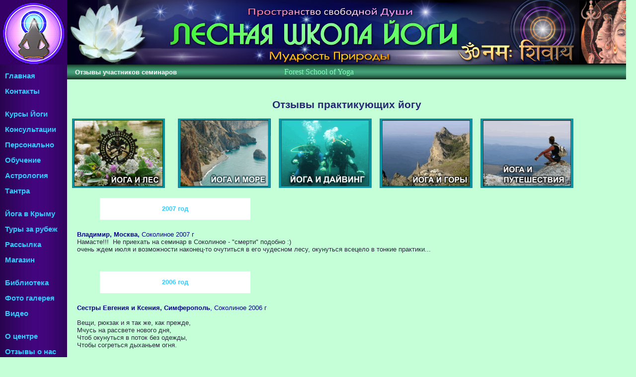

--- FILE ---
content_type: text/html; charset=UTF-8
request_url: https://yoga-shambhu.ru/seminars-wood/wsy-otz-5.php
body_size: 7184
content:
<!DOCTYPE html PUBLIC "-//W3C//DTD XHTML 1.0 Transitional//EN" "https://www.w3.org/TR/xhtml1/DTD/xhtml1-transitional.dtd">
<html dir="ltr" xmlns="https://www.w3.org/1999/xhtml">

<head>
<meta content="width=device-width" name="viewport" />
<meta content="text/html; charset=UTF-8" http-equiv="Content-Type" />
<meta content="ru" http-equiv="Content-Language" />
<meta content="Александр Сабинин" name="author" />
<meta content="© Лесная Школа Йоги" name="copyright" />
<meta content="Лесная Школа хатха йогa, центр школа йоги, здоровье, отзывы, семинары йоги Крым, методики начинающим, персонально обучение йоге, занятия йогой,аудио видео" name="keywords" />
<meta content="Лесная Школа Йоги. Отзывы о семинарах йоги и тантры. Путешествия и йога-туры с крымским центром йоги." name="description" />
<meta content="10 days" name="revisit-after" />
<title>Отзывы участников семинаров йоги и тантры. Центр Лесная Школа Йоги.
</title>
<link href="../css/main-sh-wood.css" rel="stylesheet" type="text/css" />
<script src="../flesh/swfobject.js" type="text/javascript"></script>
<script src="../audio/mp3player/audio-player.js" type="text/javascript"></script>
<script type="text/javascript"><!--
        AudioPlayer.setup("../audio/mp3player/player.swf", { width: 290, transparentpagebg: "yes" });
    // --></script>
<style type="text/css">
.auto-style1 {
	margin-left: 10px;
	margin-right: 10px;
}
</style>
<!-- Global Site Tag (gtag.js) - Google Analytics - user: yogashambhu gmail.com -->
<script async src="https://www.googletagmanager.com/gtag/js?id=UA-128960319-1"></script>
<script>
window.dataLayer = window.dataLayer || [];
function gtag(){dataLayer.push(arguments)};
gtag('js', new Date());
 
gtag('config', 'UA-128960319-1');
</script></head>

<body>

<div id="masthead">
	<div id="logo">
	</div>
	<div id="header">
	</div>
</div>
<div id="container">
	<div id="left_col">
			<div><br />
	<a class="menuleft" href="/index.php" title="Семинары в йога центрах. Обучение Йоге">
	Главная</a><br/><br />
		<a class="menuleft" href="/contakts.php" title="Контактная информация и ссылки">
	Контакты</a><br><br><br>
	<a class="menuleft" href="/yoga-kurs/yoga-programs.php" title="Персональная программа по Йоге">
	Курсы Йоги</a><br><br>
	<a class="menuleft" href="/consultation.php" title="Практические консультации по йоге">
	Консультации</a><br /><br>
		<a class="menuleft" href="/individual-yoga.php" title="Обучение с мастером йоги персонально">
	Персонально</a><br /><br>

	<a class="menuleft" href="/yoga-study.php" title="Обучение йоге в нашей Школе">
	Обучение</a> <br><br><a class="menuleft" href="/astro/mistica-nature.php">Астрология</a><br><br>
		<a class="menuleft" href="/tantra.php" title="Практика Тантры в Крыму. Симферополь">
	Тантра</a><br><br><br>
	<a class="menuleft" href="/seminars-wood.php" title="Семинары йоги в Крыму">
	Йога в Крыму</a><br><br>
	<a class="menuleft" href="/yogaturs.php" title="Йога туры за рубежом">
	Туры за рубеж</a><br><br>
		<a class="menuleft" href="/subscribe.php" title="Подписка на рассылку материалов Школы Йоги">
	Рассылка</a><br><br/>
		<a class="menuleft" href="/yogamag.php" title="Магазин товаров и атрибутики">
	Магазин</a><br><br />
		<br>

	<a class="menuleft" href="/biblioteka.php" title="Первоисточники, статьи и книги по йоге и тантре">
	Библиотека</a><br><br/>
	<a class="menuleft" href="/galery-foto.php" title="Фото материалы по Йоге и Тантре">
	Фото галерея</a><br /><br />
	<a class="menuleft" href="/video-yoga.php" title="Видео материалы по Йоге и Тантре">
	Видео</a><br><br><br>
	<a class="menuleft" href="/school.php" title="Особенности Крымской Школы Йоги">
	О центре</a><br><br>
	<a class="menuleft" href="/seminars-wood/wsy-otz.php" title="Отзывы о Школе и семинарах йоги">
	Отзывы о нас</a><br><br>
		<a class="menuleft" href="/ya-search.php" title="Поиск Яндекса по сайту">
	Поиск по сайту</a><br/><br /><br />
	<br/><br/>
	&nbsp;<br />
	<br />
	<br />
	<br />
	<br />
	<table style="width: 135; height: 100%">
		<tr>
			<td>
			
			</td>
		</tr>
	</table>
	


</div>
<br />
<br />
	</div>
	<div id="page_content">
		<!-- страница -->
		<div align="left">
			<table bgcolor="#C4FFD7" border="0" cellpadding="0" cellspacing="0" style="text-align: left; margin-left: 0; width: 1125px;">
				<tr>
					<td background="../img-fon/fon_1x30_green.jpg" bgcolor="#009999" height="30" width="2230">
					<strong><font color="#FFFFFF" face="Arial">&nbsp;&nbsp;&nbsp; 
					Отзывы участников семинаров</font></strong>&nbsp;&nbsp;&nbsp;&nbsp;&nbsp;&nbsp;&nbsp;&nbsp;&nbsp;&nbsp;&nbsp;
					<font color="#80FFB6" face="Times New Roman" size="3">&nbsp;&nbsp;&nbsp;&nbsp;&nbsp;&nbsp;&nbsp;&nbsp;&nbsp;&nbsp;&nbsp;&nbsp;&nbsp;&nbsp;&nbsp;&nbsp;&nbsp;&nbsp;&nbsp;&nbsp;&nbsp;&nbsp;&nbsp;&nbsp;&nbsp;&nbsp;&nbsp;&nbsp;&nbsp;&nbsp;&nbsp;&nbsp;&nbsp;&nbsp;&nbsp;&nbsp;&nbsp;&nbsp;&nbsp;&nbsp;&nbsp; 
					Forest School of Yoga</font></td>
				</tr>
				<tr style="margin-left: 20; margin-top: 10; margin-bottom: 5">
					<td bgcolor="#C4FFD7" style="text-align: left; margin-left: 20; margin-top: 10; margin-bottom: 5; margin-right: 10" valign="top" width="1035">
					<h1><br />
					Отзывы практикующих йогу</h1>
					<strong><font color="#008000" face="Arial" size="2">
					<img alt="йога в Соколином - Крым" border="0" height="140" src="../images/y2.gif" width="187" class="auto-style1" />&nbsp;&nbsp;&nbsp;
					<img alt="йога недорогой тур" border="0" height="140" src="../images/y4.gif" width="187" /></font></strong>
					<font face="Arial" size="2"><strong>
					<font color="#008000" face="Arial" size="2">&nbsp;&nbsp;
					<img alt="Йога семинары и дайвинг" border="0" height="140" src="../images/y7.gif" title="Походы и путешествия с йогой. Семинары Лесной Школы" width="187" /></font></strong>&nbsp;&nbsp;&nbsp;
					<img alt="семинар йоги в Соколином" border="0" height="140" src="../images/y5.gif" width="187" />&nbsp;&nbsp;&nbsp;
					<img alt="йогический семинар - отзывы" border="0" height="140" src="../images/y6.gif" width="187" /><br />
&nbsp;</font>
					<table border="0" width="33%">
						<tr>
							<td width="60">
							<p align="center">&nbsp;</p>
							</td>
							<td bgcolor="#FFFFFF">
							<p align="center"><strong>
							<font color="#33CCFF" face="Arial">2007 год</font></strong></p>
							</td>
						</tr>
					</table>
					<p style="margin-left: 20px; margin-top: 20px; margin-bottom: 5px">
					<font face="Arial" size="2"><font color="#000080"><strong>Владимир, 
					Москва,</strong> Соколиное 2007 г</font><br />
					Намасте!!!&nbsp; Не приехать на семинар в Соколиное - &quot;смерти&quot; 
					подобно :)<br />
					очень ждем июля и возможности наконец-то очутиться в его чудесном 
					лесу, окунуться всецело в тонкие практики...<br />
					<br />
&nbsp;</font></p>
					<table border="0" width="33%">
						<tr>
							<td width="60">
							<p align="center">&nbsp;</p>
							</td>
							<td bgcolor="#FFFFFF">
							<p align="center"><strong>
							<font color="#33CCFF" face="Arial">2006 год</font></strong></p>
							</td>
						</tr>
					</table>
					<p style="margin-left: 20px; margin-top: 20px; margin-bottom: 5px">
					<font face="Arial" size="2"><font color="#000080"><strong>Сестры 
					Евгения и Ксения, Симферополь</strong>, Соколиное 2006 г</font><br />
					<br />
					Вещи, рюкзак и я так же, как прежде,<br />
					Мчусь на рассвете нового дня,<br />
					Чтоб окунуться в поток без одежды,<br />
					Чтобы согреться дыханьем огня.<br />
					<br />
					Я полюбила лагерь наш дружный,<br />
					Ранний подъем и Орлиный Залёт,<br />
					Здесь я нашла, что душе моей нужно,<br />
					Тут, поняла – моё сердце живёт!<br />
					<br />
					Здесь, говорят, занимаются йоги!?<br />
					- это такой необычный народ!<br />
					С ловкостью гнут они руки и ноги,<br />
					Шумным дыханьем изводят живот. <br />
					Песня у йогов «мантрой» зовётся,<br />
					«ОМ» - это «здравствуй», «кинхин» - побежим,<br />
					и до 12- ти есть не придётся!<br />
					Ну, одним словом – жёсткий режим! <br />
					<br />
					Все тут божественны, гуру – нормальный,<br />
					Играет на флейте и песни поёт,<br />
					Может быть, завтра в поход экстремальный, <br />
					Нас поутру за собой поведёт!?<br />
					<br />
					Падая с камня, я время стираю…<br />
					Ночью, как с другом, с звездой говорю,<br />
					Что меня тянет сюда, я не знаю,<br />
					Но не приехать опять - не могу.<br />
					<br />
					<br />
					<br />
					<font color="#000080"><strong>Сергей, Нижний Новгород</strong>, 
					семинар Соколиное 2006 г<br />
					</font>Попробую рассказать о своих впечатлениях о семинаре.<br />
					Не смотря на то, что я уже был третий раз, все равно вынес для 
					себя много нового. В каждой практике большое значение имеют 
					нюансы. Они не заметны при первом знакомстве с какой-либо техникой. 
					Только позанимавшись какое-то время самостоятельно, привыкнув 
					к упражнениям, а затем снова получив образец правильного выполнения, 
					можно понять что делалось неправильно и как на самом деле нужно 
					ее выполнять. Поэтому семинаром я доволен - удалось глубже проникнуть 
					в суть выполнения некоторых практик - прежде всего пранаям и 
					медитаций. Вообще, мне как бывшему спортсмену, по душе более 
					продолжительные и интенсивные практики, а также четкий распорядок 
					дня. В целом семинар был организован на очень высоком уровне. 
					Всего доброго! Успехов вам во всем! ОМ НАМАХ ШИВАЙЯ!&nbsp; С 
					уважением, Сергей, Нижний Новгород</font></p>
					<p style="margin-left: 20px; margin-top: 20px; margin-bottom: 5px">
					<font face="Arial" size="2"><br />
					<font color="#000080"><strong>Клещёва Ксения, Симферополь</strong>, 
					семинар Соколиное, 2006 г</font><br />
					Впечатления от семинара очень сильные. Новый практический опыт, 
					теплая дружеская атмосфера, объединение с энергиями природы 
					наполнили меня массой положительных эмоций, помогли осознать 
					своё внутреннее «Я», удалить скрытые напряжения. Я ощутила обновление 
					души и желание дарить любовь окружающим. <br />
					Особенно понравилась практики: ночной техники по трассе, «Шаги 
					Ганеши», размышления практикующих у костра о достоинствах и 
					недостатках человека, пение мантр, медитация «сон наяву», а 
					также советы и наставления Гуру.<br />
					<br />
					<br />
					<font color="#000080"><strong>Наталья, Симферополь</strong> 
					семинар Соколиное, 2006 г</font><br />
					Такое впечатление, что после семинара у многих произошёл переворот 
					в мозгах. Каждый нашёл своё место на одном общем пути. Это ли 
					не радость! С любовью и уважением, Наталья.</font></p>
					<p style="margin-left: 20px; margin-top: 20px; margin-bottom: 5px">
					<font face="Arial" size="2"><font color="#000080"><strong>Ольга, 
					Нижний Новгород</strong>, семинар Соколиное, 2006 г</font><br />
					Для меня это лучший семинар из всех, на которых я была. Очень 
					понравилась пранаяма,<br />
					практически вся, хорошие мощные техники. Сейчас в самостоятельной 
					практике дома, применяю технику мудреца Кхеранды, и задержки 
					полная и пустая одна за другой. С удовольствием приобрела бы 
					методичку с теми пранаямами, которые были у нас на семинаре. 
					Очень понравилась медитация. Удачи вам и успехов во всем. Ом 
					намах Шивая!</font></p>
					<p style="margin-left: 20px; margin-top: 20px; margin-bottom: 5px">
					<font face="Arial" size="2"><a href="wsy-otz.php">Начало...</a>&nbsp;&nbsp;
					<a href="wsy-otz-4.php">Предыдушие отзывы...</a></font></p>
					<p style="margin-left: 20px; margin-top: 20px; margin-bottom: 5px">
					<br />
					<br />
					</p>
					<p style="margin-left: 20px; margin-top: 10; margin-bottom: 10">
					<br />
<!-- RTB-3 -->
<!-- Yandex.RTB R-A-320610-3 -->
<div id="yandex_rtb_R-A-320610-3"></div>
<script type="text/javascript">
    (function(w, d, n, s, t) {
        w[n] = w[n] || [];
        w[n].push(function() {
            Ya.Context.AdvManager.render({
                blockId: "R-A-320610-3",
                renderTo: "yandex_rtb_R-A-320610-3",
                async: true
            });
        });
        t = d.getElementsByTagName("script")[0];
        s = d.createElement("script");
        s.type = "text/javascript";
        s.src = "//an.yandex.ru/system/context.js";
        s.async = true;
        t.parentNode.insertBefore(s, t);
    })(this, this.document, "yandexContextAsyncCallbacks");
</script><!-- RTB-3 стоп-->
<br />
<p class="centr">
<!-- 42 -->
<div class="share42init">
<script src="/js/share42/share42.js" type="text/javascript"></script>
</div><br /></p>
<!-- stop 42 -->
<br /></p>
					</td>
				</tr>
			</table>
		</div>
		<!-- конец страницы --></div>
</div>
<div id="footer">
	<br />
<div style="text-align: center">
	© Центр Классической Йоги и Тантры &quot;<strong>Лесная Школа Йоги</strong>&quot;&nbsp; 
	Yoga-Shambhu.ru&nbsp;&nbsp;&nbsp;&nbsp; Все права сохранены. 2006-2026 г.<br />
	<br />
	При цитировании активная ссылка на сайт - обязательна!&nbsp;&nbsp;&nbsp;&nbsp;&nbsp;&nbsp;
	<a href="/politica-confidenc.php">Политика конфиденциальности</a>&nbsp;&nbsp;&nbsp;&nbsp;&nbsp;&nbsp;
	<a href="/disclaimer.php">Отказ от ответственности</a></div>
<p class="pr-rank" style="margin-top: 10; margin-bottom: 10">


<!--noindex--><!-- Yandex.Metrika counter -->
<!-- Yandex.Metrika informer -->
<a href="https://metrika.yandex.ru/stat/?id=44879290&amp;from=informer"
target="_blank" rel="nofollow"><img src="https://informer.yandex.ru/informer/44879290/3_1_FFFFFFFF_EFEFEFFF_0_pageviews"
style="width:88px; height:31px; border:0;" alt="Яндекс.Метрика" title="Яндекс.Метрика: данные за сегодня (просмотры, визиты и уникальные посетители)" class="ym-advanced-informer" data-cid="44879290" data-lang="ru" /></a>
<!-- /Yandex.Metrika informer -->

<!-- Yandex.Metrika counter -->
<script type="text/javascript" >
   (function(m,e,t,r,i,k,a){m[i]=m[i]||function(){(m[i].a=m[i].a||[]).push(arguments)};
   m[i].l=1*new Date();k=e.createElement(t),a=e.getElementsByTagName(t)[0],k.async=1,k.src=r,a.parentNode.insertBefore(k,a)})
   (window, document, "script", "https://mc.yandex.ru/metrika/tag.js", "ym");

   ym(44879290, "init", {
        clickmap:true,
        trackLinks:true,
        accurateTrackBounce:true,
        webvisor:true
   });
</script>
<noscript><div><img src="https://mc.yandex.ru/watch/44879290" style="position:absolute; left:-9999px;" alt="" /></div></noscript>
<!-- /Yandex.Metrika counter --><!-- /Yandex.Metrika counter -->
<!--/noindex-->

<!-- RatingMail.ru counter -->
<script type="text/javascript">
var _tmr = window._tmr || (window._tmr = []);
_tmr.push({id: "2845670", type: "pageView", start: (new Date()).getTime()});
(function (d, w, id) {
  if (d.getElementById(id)) return;
  var ts = d.createElement("script"); ts.type = "text/javascript"; ts.async = true; ts.id = id;
  ts.src = (d.location.protocol == "https:" ? "https:" : "http:") + "//top-fwz1.mail.ru/js/code.js";
  var f = function () {var s = d.getElementsByTagName("script")[0]; s.parentNode.insertBefore(ts, s);};
  if (w.opera == "[object Opera]") { d.addEventListener("DOMContentLoaded", f, false); } else { f(); }
})(document, window, "topmailru-code");
</script>
<noscript>
<div>
<img alt="yog" src="//top-fwz1.mail.ru/counter?id=2845670;js=na" style="border: 0; position: absolute; left: -9999px;" /> 
</div>
</noscript>
<!-- //RatingMail.ru counter -->

<!-- Top100 (Kraken) Widget --><span id="top100_widget"></span>
<!-- END Top100 (Kraken) Widget -->
<!-- Top100 (Kraken) Counter -->
<script>
    (function (w, d, c) {
    (w[c] = w[c] || []).push(function() {
        var options = {
            project: 2651492,
            element: 'top100_widget',
        };
        try {
            w.top100Counter = new top100(options);
        } catch(e) { }
    });
    var n = d.getElementsByTagName("script")[0],
    s = d.createElement("script"),
    f = function () { n.parentNode.insertBefore(s, n); };
    s.type = "text/javascript";
    s.async = true;
    s.src =
    (d.location.protocol == "https:" ? "https:" : "http:") +
    "//st.top100.ru/top100/top100.js";

    if (w.opera == "[object Opera]") {
    d.addEventListener("DOMContentLoaded", f, false);
} else { f(); }
})(window, document, "_top100q");
</script>
<noscript>
<img alt="Топ-100" src="//counter.rambler.ru/top100.cnt?pid=2651492" /> 
</noscript>
<!-- END Top100 (Kraken) Counter --></p>
<p class="pr-rank">
<!--LiveInternet counter-->
<script type="text/javascript"><!--
document.write("<a href='//www.liveinternet.ru/click' "+
"target=_blank><img src='//counter.yadro.ru/hit?t27.9;r"+
escape(document.referrer)+((typeof(screen)=="undefined")?"":
";s"+screen.width+"*"+screen.height+"*"+(screen.colorDepth?
screen.colorDepth:screen.pixelDepth))+";u"+escape(document.URL)+
";h"+escape(document.title.substring(0,80))+";"+Math.random()+
"' alt='счетчик' title='LiveInternet: показано количество просмотров и"+
" посетителей' "+
"border=0 width=88 height=120><\/a>")//--></script>
<!--/LiveInternet-->
<!--/noindex--></p>

<!-- BEGIN JIVOSITE CODE {literal} -->
<script type='text/javascript'>
(function(){ var widget_id = 'qDkClAYSkV';var d=document;var w=window;function l(){
var s = document.createElement('script'); s.type = 'text/javascript'; s.async = true; s.src = '//code.jivosite.com/script/widget/'+widget_id; var ss = document.getElementsByTagName('script')[0]; ss.parentNode.insertBefore(s, ss);}if(d.readyState=='complete'){l();}else{if(w.attachEvent){w.attachEvent('onload',l);}else{w.addEventListener('load',l,false);}}})();</script>
<!-- {/literal} END JIVOSITE CODE --></div>

</body>

</html>


--- FILE ---
content_type: text/css
request_url: https://yoga-shambhu.ru/css/main-sh-wood.css
body_size: 575
content:
/* CSS layout */
body {
	margin: 0;
	padding: 0;
	background-color: #C4FFD7;
	font-family: Arial, Helvetica, sans-serif;
	font-size: 10pt;
	color: #262639;
}
#masthead {
	min-width: 600px;
	max-width: 1260px;
}
/* menuleft */
#logo {
	float: left;
	width: 135px;
	height: 130px;
	background-image: url('../images/siva_top_left.jpg');
	background-repeat: no-repeat;
}
#header {
	margin-left: 135px;
	height: 130px;
	width: 1125px;
	background-image: url('../images/banertop.jpg');
	background-color: #000000;
	background-repeat: no-repeat;
}
#container {
	clear: both;
	min-width: 600px;
	max-width: 1260px;
}
#left_col {
	float: left;
	width: 135px;
	min-height: 100%;
	padding-bottom: 100%;
	background-image: url('../img-fon/fon_left.jpg');
	background-repeat: repeat-y;
}
#page_content {
	margin-left: 135px;
	margin-right: 5px;
}
#footer {
	clear: both;
	max-width: 1260px;
}
h1 {
	font-size: 16pt;
	color: #262675;
	font-weight: bold;
	text-align: center;
}
h2 {
	font-size: 14pt;
	color: #262675;
	font-weight: bold;
	text-align: left;
	margin-left: 16px;
}
h3 {
	font-size: 14pt;
	color: #262675;
	font-weight: bold;
	text-align: left;
	margin-left: 16px;
}
h4 {
	font-size: 14pt;
	color: #262675;
	font-weight: bold;
	text-align: left;
	margin-left: 16px;
}

h5 {
	font-size: 13pt;
	color: #262675;
	font-weight: bold;
	text-align: left;
	margin-left: 16px;

}
h6 {
	font-size: 12pt;
	color: #262675;
	font-weight: bold;
	text-align: left;
	margin-left: 16px;
}

.ptext {
	font-size: 11pt;
	margin-left: 15px;
	margin-right: 5px;
}
.tbl-rekl-lft {
	border: 1px solid #666699;
	background-color: #3A247B;
	width: 120px;
	height: 120px;
	margin-left: 8px;
}
.tbl-1 {
	border: 1px solid #669999;
	background-color: #EBFFDF;
	width: 98%;
}

img.img-left-1 {
	border: 1px White solid;
	position: relative;
	float: left;
	margin-right: 18px;
}
img.img-left {
	border: 2px White solid;
	margin-right: 18px;
	position: relative;
	float: left;
}
img.img-right {
	border: 2px White solid;
	margin-left: 15px;
	position: relative;
	float: right;
}


img.img-centr {
	border: 1px solid White;
	position: relative;
	top: 6px;
	bottom: 6px;
	left: 10px;
}

img.img-b {
	border: 1px solid #006666;
}
/* menuleft */
a:link.menuleft {
	font-family: Arial;
	font-size: 11pt;
	color: #33CCFF;
	text-decoration: none;
	margin-left: 10px;
}
a:visited.menuleft {
	font-size: 11pt;
	color: #3399CC;
	text-decoration: none;
	margin-left: 10px;
}
a:hover.menuleft {
	font-size: 11pt;
	color: #66FF33;
	margin-left: 10px;
}
a:active.menuleft {
	font-size: 11pt;
	color: #33FF33;
	margin-left: 10px;
}
/* links */
a:link {
	font-family: Arial, Helvetica, sans-serif;
	text-align: left;
	color: #3399FF;
	font-size: 10pt;
	text-decoration: none;
	font-weight: bold;
	font-style: normal;
}
a:visited {
	color: #9900CC;
	font-size: 10pt;
	text-decoration: none;
	font-weight: bold;
	font-style: normal;
}
a:hover {
	color: #FF3399;
	font-size: 10pt;
	text-decoration: none;
	font-weight: bold;
	font-style: normal;
}
a:active {
	color: #FF0000;
	font-size: 10pt;
	text-decoration: none;
	font-weight: bold;
	font-style: normal;
}
/* b-links */
a:link.blink {
	font-family: Arial;
	text-decoration: none;
	font-weight: normal;
	font-style: normal;
	font-size: 10pt;
	color: #0066CC;
}
a:visited.blink {
	color: #6913A8;
	font-weight: normal;
}
a:hover.blink {
	color: #33BDFF;
}
a:active.blink {
	color: #CC3399;
}
/* blue-links */
a:link.mlink {
	font-family: Arial;
	font-size: 10pt;
	color: #1201A9;
}
a:visited.mlink {
	font-family: Arial;
	font-size: 10pt;
	color: #6913A8;
}
a:hover.mlink {
	font-family: Arial;
	font-size: 10pt;
	color: #33BDFF;
}
a:active.mlink {
	font-family: Arial;
	font-size: 10pt;
	color: #CC3399;
}

/* white-yellow-links */
a:link.wlink {
	font-family: Arial;
	font-size: 10pt;
	color: #FFFFFF;
}
a:visited.wlink {
	color: #99FFCC;
}
a:hover.wlink {
	color: #FFFF99;
}
a:active.wlink {
	color: #FF6699;
}
/* red-green-links */
a:link.rlink {
	font-family: Arial;
	font-size: 10pt;
	color: #FF0000;
}
a:visited.rlink {
	color: #FF6666;
}
a:hover.rlink {
	color: #00CC00;
}
a:active.rlink {
	color: #00FF00;
}
/* Cascading Style Sheet */
#share42 {display: inline-block; padding: 6px 0 0 6px; background: #FFF; border: 1px solid #E9E9E9; border-radius: 4px;}
#share42:hover {background: #F6F6F6; border: 1px solid #D4D4D4; box-shadow: 0 0 5px #DDD;}
#share42 a {opacity: 0.5}
#share42:hover a {opacity: 0.7}
#share42 a:hover {opacity: 1}